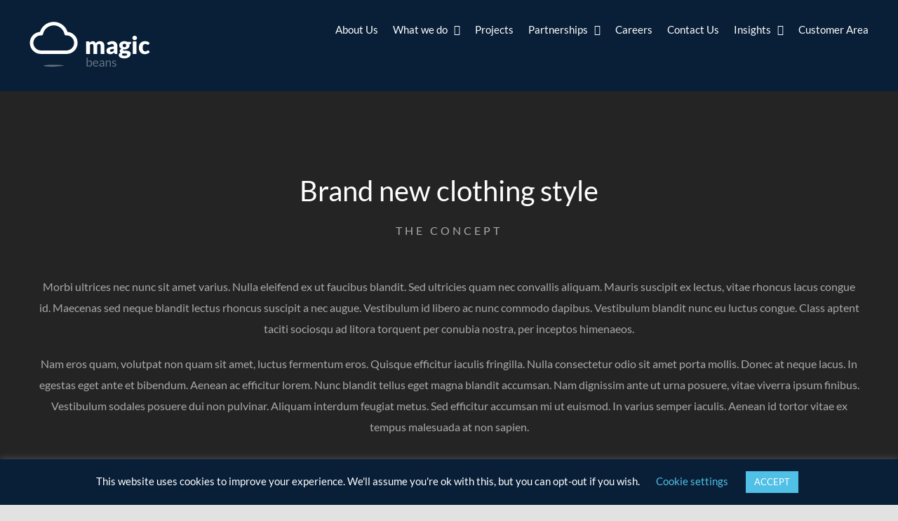

--- FILE ---
content_type: text/html; charset=UTF-8
request_url: https://www.magicbeans.ch/portfolio-items/etiam-dolor-nunc-laoreet-sit-amet/
body_size: 13412
content:
<!DOCTYPE html><html class="avada-html-layout-wide avada-html-header-position-top avada-is-100-percent-template" lang="en-US" prefix="og: http://ogp.me/ns# fb: http://ogp.me/ns/fb#"><head><meta http-equiv="X-UA-Compatible" content="IE=edge" /><meta http-equiv="Content-Type" content="text/html; charset=utf-8"/><meta name="viewport" content="width=device-width, initial-scale=1" /><meta name='robots' content='index, follow, max-image-preview:large, max-snippet:-1, max-video-preview:-1' /><link media="all" href="https://www.magicbeans.ch/wp-content/cache/autoptimize/css/autoptimize_55afd3802d7aaa833121685059f2cff4.css" rel="stylesheet"><title>Advisory Services - magic beans</title><link rel="canonical" href="https://magicbeans.es/portfolio-items/etiam-dolor-nunc-laoreet-sit-amet/" /><meta property="og:locale" content="en_US" /><meta property="og:type" content="article" /><meta property="og:title" content="Advisory Services - magic beans" /><meta property="og:url" content="https://magicbeans.es/portfolio-items/etiam-dolor-nunc-laoreet-sit-amet/" /><meta property="og:site_name" content="magic beans" /><meta property="article:modified_time" content="2019-07-24T12:06:39+00:00" /><meta property="og:image" content="https://magicbeans.es/wp-content/uploads/2014/12/advisory.jpg" /><meta property="og:image:width" content="1024" /><meta property="og:image:height" content="683" /><meta property="og:image:type" content="image/jpeg" /><meta name="twitter:card" content="summary_large_image" /><meta name="twitter:label1" content="Est. reading time" /><meta name="twitter:data1" content="13 minutes" /> <script type="application/ld+json" class="yoast-schema-graph">{"@context":"https://schema.org","@graph":[{"@type":"WebPage","@id":"https://magicbeans.es/portfolio-items/etiam-dolor-nunc-laoreet-sit-amet/","url":"https://magicbeans.es/portfolio-items/etiam-dolor-nunc-laoreet-sit-amet/","name":"Advisory Services - magic beans","isPartOf":{"@id":"https://magicbeans.pt/#website"},"primaryImageOfPage":{"@id":"https://magicbeans.es/portfolio-items/etiam-dolor-nunc-laoreet-sit-amet/#primaryimage"},"image":{"@id":"https://magicbeans.es/portfolio-items/etiam-dolor-nunc-laoreet-sit-amet/#primaryimage"},"thumbnailUrl":"https://magicbeans.pt/wp-content/uploads/2014/12/advisory.jpg","datePublished":"2014-12-27T08:30:09+00:00","dateModified":"2019-07-24T12:06:39+00:00","breadcrumb":{"@id":"https://magicbeans.es/portfolio-items/etiam-dolor-nunc-laoreet-sit-amet/#breadcrumb"},"inLanguage":"en-US","potentialAction":[{"@type":"ReadAction","target":["https://magicbeans.es/portfolio-items/etiam-dolor-nunc-laoreet-sit-amet/"]}]},{"@type":"ImageObject","inLanguage":"en-US","@id":"https://magicbeans.es/portfolio-items/etiam-dolor-nunc-laoreet-sit-amet/#primaryimage","url":"https://magicbeans.pt/wp-content/uploads/2014/12/advisory.jpg","contentUrl":"https://magicbeans.pt/wp-content/uploads/2014/12/advisory.jpg","width":1024,"height":683},{"@type":"BreadcrumbList","@id":"https://magicbeans.es/portfolio-items/etiam-dolor-nunc-laoreet-sit-amet/#breadcrumb","itemListElement":[{"@type":"ListItem","position":1,"name":"Home","item":"https://magicbeans.pt/"},{"@type":"ListItem","position":2,"name":"Portfolio","item":"https://www.magicbeans.pt/portfolio-items/"},{"@type":"ListItem","position":3,"name":"Advisory Services"}]},{"@type":"WebSite","@id":"https://magicbeans.pt/#website","url":"https://magicbeans.pt/","name":"magic beans","description":"Taking your business to the future across the cloud","potentialAction":[{"@type":"SearchAction","target":{"@type":"EntryPoint","urlTemplate":"https://magicbeans.pt/?s={search_term_string}"},"query-input":{"@type":"PropertyValueSpecification","valueRequired":true,"valueName":"search_term_string"}}],"inLanguage":"en-US"}]}</script> <link href='https://sp-ao.shortpixel.ai' rel='preconnect' /><link rel="alternate" type="application/rss+xml" title="magic beans &raquo; Feed" href="https://www.magicbeans.ch/feed/" /><link rel="alternate" type="application/rss+xml" title="magic beans &raquo; Comments Feed" href="https://www.magicbeans.ch/comments/feed/" /><link rel="icon" href="https://magicbeans.pt/wp-content/uploads/2019/11/favicon.png" type="image/png" /><link rel="icon" sizes="192x192" href="https://magicbeans.pt/wp-content/uploads/2019/11/favicon2.png" type="image/png"><meta name="msapplication-TileImage" content="https://magicbeans.pt/wp-content/uploads/2019/11/favicon3.png" type="image/png"><link rel="alternate" type="application/rss+xml" title="magic beans &raquo; Advisory Services Comments Feed" href="https://www.magicbeans.ch/portfolio-items/etiam-dolor-nunc-laoreet-sit-amet/feed/" /><link rel="alternate" title="oEmbed (JSON)" type="application/json+oembed" href="https://www.magicbeans.ch/wp-json/oembed/1.0/embed?url=https%3A%2F%2Fwww.magicbeans.ch%2Fportfolio-items%2Fetiam-dolor-nunc-laoreet-sit-amet%2F" /><link rel="alternate" title="oEmbed (XML)" type="text/xml+oembed" href="https://www.magicbeans.ch/wp-json/oembed/1.0/embed?url=https%3A%2F%2Fwww.magicbeans.ch%2Fportfolio-items%2Fetiam-dolor-nunc-laoreet-sit-amet%2F&#038;format=xml" /><meta name="description" content="Brand new clothing style
THE CONCEPT 
Morbi ultrices nec nunc sit amet varius. Nulla eleifend ex ut faucibus blandit. Sed ultricies quam nec convallis aliquam. Mauris suscipit ex lectus, vitae rhoncus lacus congue id. Maecenas sed neque blandit lectus rhoncus suscipit a nec augue. Vestibulum id"/><meta property="og:locale" content="en_US"/><meta property="og:type" content="article"/><meta property="og:site_name" content="magic beans"/><meta property="og:title" content="Advisory Services - magic beans"/><meta property="og:description" content="Brand new clothing style
THE CONCEPT 
Morbi ultrices nec nunc sit amet varius. Nulla eleifend ex ut faucibus blandit. Sed ultricies quam nec convallis aliquam. Mauris suscipit ex lectus, vitae rhoncus lacus congue id. Maecenas sed neque blandit lectus rhoncus suscipit a nec augue. Vestibulum id"/><meta property="og:url" content="https://www.magicbeans.ch/portfolio-items/etiam-dolor-nunc-laoreet-sit-amet/"/><meta property="article:modified_time" content="2019-07-24T12:06:39+00:00"/><meta property="og:image" content="https://magicbeans.pt/wp-content/uploads/2014/12/advisory.jpg"/><meta property="og:image:width" content="1024"/><meta property="og:image:height" content="683"/><meta property="og:image:type" content="image/jpeg"/>  <script src="https://www.googletagmanager.com/gtag/js?id=G-PC9XMHM9GQ"  data-cfasync="false" data-wpfc-render="false" type="text/javascript" async></script> <script data-cfasync="false" data-wpfc-render="false" type="text/javascript">var mi_version = '9.11.1';
				var mi_track_user = true;
				var mi_no_track_reason = '';
								var MonsterInsightsDefaultLocations = {"page_location":"https:\/\/www.magicbeans.ch\/portfolio-items\/etiam-dolor-nunc-laoreet-sit-amet\/"};
								if ( typeof MonsterInsightsPrivacyGuardFilter === 'function' ) {
					var MonsterInsightsLocations = (typeof MonsterInsightsExcludeQuery === 'object') ? MonsterInsightsPrivacyGuardFilter( MonsterInsightsExcludeQuery ) : MonsterInsightsPrivacyGuardFilter( MonsterInsightsDefaultLocations );
				} else {
					var MonsterInsightsLocations = (typeof MonsterInsightsExcludeQuery === 'object') ? MonsterInsightsExcludeQuery : MonsterInsightsDefaultLocations;
				}

								var disableStrs = [
										'ga-disable-G-PC9XMHM9GQ',
									];

				/* Function to detect opted out users */
				function __gtagTrackerIsOptedOut() {
					for (var index = 0; index < disableStrs.length; index++) {
						if (document.cookie.indexOf(disableStrs[index] + '=true') > -1) {
							return true;
						}
					}

					return false;
				}

				/* Disable tracking if the opt-out cookie exists. */
				if (__gtagTrackerIsOptedOut()) {
					for (var index = 0; index < disableStrs.length; index++) {
						window[disableStrs[index]] = true;
					}
				}

				/* Opt-out function */
				function __gtagTrackerOptout() {
					for (var index = 0; index < disableStrs.length; index++) {
						document.cookie = disableStrs[index] + '=true; expires=Thu, 31 Dec 2099 23:59:59 UTC; path=/';
						window[disableStrs[index]] = true;
					}
				}

				if ('undefined' === typeof gaOptout) {
					function gaOptout() {
						__gtagTrackerOptout();
					}
				}
								window.dataLayer = window.dataLayer || [];

				window.MonsterInsightsDualTracker = {
					helpers: {},
					trackers: {},
				};
				if (mi_track_user) {
					function __gtagDataLayer() {
						dataLayer.push(arguments);
					}

					function __gtagTracker(type, name, parameters) {
						if (!parameters) {
							parameters = {};
						}

						if (parameters.send_to) {
							__gtagDataLayer.apply(null, arguments);
							return;
						}

						if (type === 'event') {
														parameters.send_to = monsterinsights_frontend.v4_id;
							var hookName = name;
							if (typeof parameters['event_category'] !== 'undefined') {
								hookName = parameters['event_category'] + ':' + name;
							}

							if (typeof MonsterInsightsDualTracker.trackers[hookName] !== 'undefined') {
								MonsterInsightsDualTracker.trackers[hookName](parameters);
							} else {
								__gtagDataLayer('event', name, parameters);
							}
							
						} else {
							__gtagDataLayer.apply(null, arguments);
						}
					}

					__gtagTracker('js', new Date());
					__gtagTracker('set', {
						'developer_id.dZGIzZG': true,
											});
					if ( MonsterInsightsLocations.page_location ) {
						__gtagTracker('set', MonsterInsightsLocations);
					}
										__gtagTracker('config', 'G-PC9XMHM9GQ', {"forceSSL":"true","link_attribution":"true"} );
										window.gtag = __gtagTracker;										(function () {
						/* https://developers.google.com/analytics/devguides/collection/analyticsjs/ */
						/* ga and __gaTracker compatibility shim. */
						var noopfn = function () {
							return null;
						};
						var newtracker = function () {
							return new Tracker();
						};
						var Tracker = function () {
							return null;
						};
						var p = Tracker.prototype;
						p.get = noopfn;
						p.set = noopfn;
						p.send = function () {
							var args = Array.prototype.slice.call(arguments);
							args.unshift('send');
							__gaTracker.apply(null, args);
						};
						var __gaTracker = function () {
							var len = arguments.length;
							if (len === 0) {
								return;
							}
							var f = arguments[len - 1];
							if (typeof f !== 'object' || f === null || typeof f.hitCallback !== 'function') {
								if ('send' === arguments[0]) {
									var hitConverted, hitObject = false, action;
									if ('event' === arguments[1]) {
										if ('undefined' !== typeof arguments[3]) {
											hitObject = {
												'eventAction': arguments[3],
												'eventCategory': arguments[2],
												'eventLabel': arguments[4],
												'value': arguments[5] ? arguments[5] : 1,
											}
										}
									}
									if ('pageview' === arguments[1]) {
										if ('undefined' !== typeof arguments[2]) {
											hitObject = {
												'eventAction': 'page_view',
												'page_path': arguments[2],
											}
										}
									}
									if (typeof arguments[2] === 'object') {
										hitObject = arguments[2];
									}
									if (typeof arguments[5] === 'object') {
										Object.assign(hitObject, arguments[5]);
									}
									if ('undefined' !== typeof arguments[1].hitType) {
										hitObject = arguments[1];
										if ('pageview' === hitObject.hitType) {
											hitObject.eventAction = 'page_view';
										}
									}
									if (hitObject) {
										action = 'timing' === arguments[1].hitType ? 'timing_complete' : hitObject.eventAction;
										hitConverted = mapArgs(hitObject);
										__gtagTracker('event', action, hitConverted);
									}
								}
								return;
							}

							function mapArgs(args) {
								var arg, hit = {};
								var gaMap = {
									'eventCategory': 'event_category',
									'eventAction': 'event_action',
									'eventLabel': 'event_label',
									'eventValue': 'event_value',
									'nonInteraction': 'non_interaction',
									'timingCategory': 'event_category',
									'timingVar': 'name',
									'timingValue': 'value',
									'timingLabel': 'event_label',
									'page': 'page_path',
									'location': 'page_location',
									'title': 'page_title',
									'referrer' : 'page_referrer',
								};
								for (arg in args) {
																		if (!(!args.hasOwnProperty(arg) || !gaMap.hasOwnProperty(arg))) {
										hit[gaMap[arg]] = args[arg];
									} else {
										hit[arg] = args[arg];
									}
								}
								return hit;
							}

							try {
								f.hitCallback();
							} catch (ex) {
							}
						};
						__gaTracker.create = newtracker;
						__gaTracker.getByName = newtracker;
						__gaTracker.getAll = function () {
							return [];
						};
						__gaTracker.remove = noopfn;
						__gaTracker.loaded = true;
						window['__gaTracker'] = __gaTracker;
					})();
									} else {
										console.log("");
					(function () {
						function __gtagTracker() {
							return null;
						}

						window['__gtagTracker'] = __gtagTracker;
						window['gtag'] = __gtagTracker;
					})();
									}</script> <link rel='stylesheet' id='fusion-dynamic-css-css' href='https://magicbeans.pt/wp-content/uploads/fusion-styles/55f5b057ce79c8a7b1665021f4c6cbe1.min.css?ver=3.14.2' type='text/css' media='all' /> <script data-cfasync="false" data-wpfc-render="false" type="text/javascript" id='monsterinsights-frontend-script-js-extra'>var monsterinsights_frontend = {"js_events_tracking":"true","download_extensions":"doc,pdf,ppt,zip,xls,docx,pptx,xlsx","inbound_paths":"[{\"path\":\"\\\/go\\\/\",\"label\":\"affiliate\"},{\"path\":\"\\\/recommend\\\/\",\"label\":\"affiliate\"}]","home_url":"https:\/\/www.magicbeans.ch","hash_tracking":"false","v4_id":"G-PC9XMHM9GQ"};</script> <script type="text/javascript" src="https://magicbeans.pt/wp-includes/js/jquery/jquery.min.js?ver=3.7.1" id="jquery-core-js"></script> <script type="text/javascript" id="cookie-law-info-js-extra">var Cli_Data = {"nn_cookie_ids":[],"cookielist":[],"non_necessary_cookies":[],"ccpaEnabled":"","ccpaRegionBased":"","ccpaBarEnabled":"","strictlyEnabled":["necessary","obligatoire"],"ccpaType":"gdpr","js_blocking":"","custom_integration":"","triggerDomRefresh":"","secure_cookies":""};
var cli_cookiebar_settings = {"animate_speed_hide":"500","animate_speed_show":"500","background":"#081f37","border":"#b1a6a6c2","border_on":"","button_1_button_colour":"#50c0e6","button_1_button_hover":"#409ab8","button_1_link_colour":"#fff","button_1_as_button":"1","button_1_new_win":"","button_2_button_colour":"#333","button_2_button_hover":"#292929","button_2_link_colour":"#444","button_2_as_button":"","button_2_hidebar":"","button_3_button_colour":"#081f37","button_3_button_hover":"#06192c","button_3_link_colour":"#fff","button_3_as_button":"1","button_3_new_win":"","button_4_button_colour":"#000","button_4_button_hover":"#000000","button_4_link_colour":"#50c0e6","button_4_as_button":"","button_7_button_colour":"#61a229","button_7_button_hover":"#4e8221","button_7_link_colour":"#fff","button_7_as_button":"1","button_7_new_win":"","font_family":"inherit","header_fix":"","notify_animate_hide":"1","notify_animate_show":"","notify_div_id":"#cookie-law-info-bar","notify_position_horizontal":"right","notify_position_vertical":"bottom","scroll_close":"","scroll_close_reload":"1","accept_close_reload":"","reject_close_reload":"","showagain_tab":"","showagain_background":"#fff","showagain_border":"#000","showagain_div_id":"#cookie-law-info-again","showagain_x_position":"100px","text":"#ffffff","show_once_yn":"","show_once":"10000","logging_on":"","as_popup":"","popup_overlay":"1","bar_heading_text":"","cookie_bar_as":"banner","popup_showagain_position":"bottom-right","widget_position":"left"};
var log_object = {"ajax_url":"https://www.magicbeans.ch/wp-admin/admin-ajax.php"};
//# sourceURL=cookie-law-info-js-extra</script> <script type="text/javascript" id="site24x7_rum_js-js-extra">var phpParams = {"rumMOKey":"0e918ee259bb9d6206bc26e5e1f3de09","dataCentreExt":"eu","sessionReplayEnabled":"","maskInputText":"","maskAllText":""};
//# sourceURL=site24x7_rum_js-js-extra</script> <link rel="https://api.w.org/" href="https://www.magicbeans.ch/wp-json/" /><link rel="alternate" title="JSON" type="application/json" href="https://www.magicbeans.ch/wp-json/wp/v2/avada_portfolio/215" /><link rel="EditURI" type="application/rsd+xml" title="RSD" href="https://www.magicbeans.ch/xmlrpc.php?rsd" /><meta name="generator" content="WordPress 6.9" /><link rel='shortlink' href='https://www.magicbeans.ch/?p=215' /> <script type="text/javascript">var doc = document.documentElement;
			doc.setAttribute( 'data-useragent', navigator.userAgent );</script> </head><body class="wp-singular avada_portfolio-template-default single single-avada_portfolio postid-215 single-format-standard wp-theme-Avada fl-builder-2-9-4-1 fl-no-js fusion-image-hovers fusion-pagination-sizing fusion-button_type-flat fusion-button_span-no fusion-button_gradient-linear avada-image-rollover-circle-yes avada-image-rollover-yes avada-image-rollover-direction-center_vertical fusion-body ltr no-tablet-sticky-header no-mobile-sticky-header no-mobile-slidingbar no-mobile-totop avada-has-rev-slider-styles fusion-disable-outline fusion-sub-menu-slide mobile-logo-pos-left layout-wide-mode avada-has-boxed-modal-shadow-none layout-scroll-offset-full avada-has-zero-margin-offset-top fusion-top-header menu-text-align-left mobile-menu-design-modern fusion-show-pagination-text fusion-header-layout-v1 avada-responsive avada-footer-fx-bg-parallax avada-menu-highlight-style-textcolor fusion-search-form-classic fusion-main-menu-search-dropdown fusion-avatar-square avada-sticky-shrinkage avada-dropdown-styles avada-blog-layout-grid avada-blog-archive-layout-grid avada-header-shadow-no avada-menu-icon-position-left avada-has-megamenu-shadow avada-has-mainmenu-dropdown-divider avada-has-header-100-width avada-has-pagetitle-100-width avada-has-pagetitle-bg-full avada-has-pagetitle-bg-parallax avada-has-breadcrumb-mobile-hidden avada-has-titlebar-hide avada-has-pagination-padding avada-flyout-menu-direction-fade avada-ec-views-v1" data-awb-post-id="215"> <a class="skip-link screen-reader-text" href="#content">Skip to content</a><div id="boxed-wrapper"><div id="wrapper" class="fusion-wrapper"><div id="home" style="position:relative;top:-1px;"></div><header class="fusion-header-wrapper"><div class="fusion-header-v1 fusion-logo-alignment fusion-logo-left fusion-sticky-menu- fusion-sticky-logo-1 fusion-mobile-logo-  fusion-mobile-menu-design-modern"><div class="fusion-header-sticky-height"></div><div class="fusion-header"><div class="fusion-row"><div class="fusion-logo" data-margin-top="31px" data-margin-bottom="31px" data-margin-left="0px" data-margin-right="0px"> <a class="fusion-logo-link"  href="https://www.magicbeans.ch/" > <img decoding="async" src="https://magicbeans.pt/wp-content/uploads/2019/06/logoMagicNeg-1.png" srcset="https://magicbeans.pt/wp-content/uploads/2019/06/logoMagicNeg-1.png 1x" width="" height="" alt="magic beans Logo" data-retina_logo_url="" class="fusion-standard-logo" /> <img decoding="async" src="https://magicbeans.pt/wp-content/uploads/2019/06/logoFixed.png" srcset="https://magicbeans.pt/wp-content/uploads/2019/06/logoFixed.png 1x" width="" height="" alt="magic beans Logo" data-retina_logo_url="" class="fusion-sticky-logo" /> </a></div><nav class="fusion-main-menu" aria-label="Main Menu"><ul id="menu-magic-beans-menu" class="fusion-menu"><li  id="menu-item-15439"  class="menu-item menu-item-type-post_type menu-item-object-page menu-item-15439"  data-item-id="15439"><a  href="https://www.magicbeans.ch/about-us/" class="fusion-textcolor-highlight"><span class="menu-text">About Us</span></a></li><li  id="menu-item-15440"  class="menu-item menu-item-type-custom menu-item-object-custom menu-item-has-children menu-item-15440 fusion-dropdown-menu"  data-item-id="15440"><a  href="#" class="fusion-textcolor-highlight"><span class="menu-text">What we do</span> <span class="fusion-caret"><i class="fusion-dropdown-indicator" aria-hidden="true"></i></span></a><ul class="sub-menu"><li  id="menu-item-16084"  class="menu-item menu-item-type-post_type menu-item-object-page menu-item-has-children menu-item-16084 fusion-dropdown-submenu" ><a  href="https://www.magicbeans.ch/go-cloud/" class="fusion-textcolor-highlight"><span>Migration</span> <span class="fusion-caret"><i class="fusion-dropdown-indicator" aria-hidden="true"></i></span></a><ul class="sub-menu"><li  id="menu-item-17532"  class="menu-item menu-item-type-post_type menu-item-object-page menu-item-17532" ><a  href="https://www.magicbeans.ch/artificial-intelligence-llm/" class="fusion-textcolor-highlight"><span>GEN AI / LLM</span></a></li></ul></li><li  id="menu-item-16083"  class="menu-item menu-item-type-post_type menu-item-object-page menu-item-16083 fusion-dropdown-submenu" ><a  href="https://www.magicbeans.ch/apps-modernization/" class="fusion-textcolor-highlight"><span>Applications Modernization</span></a></li><li  id="menu-item-16734"  class="menu-item menu-item-type-post_type menu-item-object-page menu-item-16734 fusion-dropdown-submenu" ><a  href="https://www.magicbeans.ch/managed-services/" class="fusion-textcolor-highlight"><span>Managed Services</span></a></li><li  id="menu-item-16773"  class="menu-item menu-item-type-post_type menu-item-object-page menu-item-16773 fusion-dropdown-submenu" ><a  href="https://www.magicbeans.ch/multicloud-finops/" class="fusion-textcolor-highlight"><span>FinOps</span></a></li><li  id="menu-item-17546"  class="menu-item menu-item-type-custom menu-item-object-custom menu-item-17546 fusion-dropdown-submenu" ><a  href="https://www.magicwave.cloud/" class="fusion-textcolor-highlight"><span>Salesforce</span></a></li></ul></li><li  id="menu-item-15459"  class="menu-item menu-item-type-post_type menu-item-object-page menu-item-15459"  data-item-id="15459"><a  href="https://www.magicbeans.ch/projects/" class="fusion-textcolor-highlight"><span class="menu-text">Projects</span></a></li><li  id="menu-item-15714"  class="menu-item menu-item-type-custom menu-item-object-custom menu-item-has-children menu-item-15714 fusion-dropdown-menu"  data-item-id="15714"><a  href="#" class="fusion-textcolor-highlight"><span class="menu-text">Partnerships</span> <span class="fusion-caret"><i class="fusion-dropdown-indicator" aria-hidden="true"></i></span></a><ul class="sub-menu"><li  id="menu-item-15715"  class="menu-item menu-item-type-post_type menu-item-object-page menu-item-has-children menu-item-15715 fusion-dropdown-submenu" ><a  href="https://www.magicbeans.ch/aws/" class="fusion-textcolor-highlight"><span>AWS</span> <span class="fusion-caret"><i class="fusion-dropdown-indicator" aria-hidden="true"></i></span></a><ul class="sub-menu"><li  id="menu-item-15443"  class="menu-item menu-item-type-post_type menu-item-object-page menu-item-15443" ><a  href="https://www.magicbeans.ch/amazon-connect-2/" class="fusion-textcolor-highlight"><span>Amazon Connect</span></a></li><li  id="menu-item-15455"  class="menu-item menu-item-type-post_type menu-item-object-page menu-item-15455" ><a  href="https://www.magicbeans.ch/aws-immersion-day/" class="fusion-textcolor-highlight"><span>AWS Immersion Day</span></a></li><li  id="menu-item-15445"  class="menu-item menu-item-type-post_type menu-item-object-page menu-item-15445" ><a  href="https://www.magicbeans.ch/cloud-adoption/" class="fusion-textcolor-highlight"><span>Cloud Adoption</span></a></li><li  id="menu-item-15446"  class="menu-item menu-item-type-post_type menu-item-object-page menu-item-15446" ><a  href="https://www.magicbeans.ch/finops/" class="fusion-textcolor-highlight"><span>AWS FinOps</span></a></li><li  id="menu-item-15447"  class="menu-item menu-item-type-post_type menu-item-object-page menu-item-15447" ><a  href="https://www.magicbeans.ch/aws-managed-databases/" class="fusion-textcolor-highlight"><span>AWS Managed Databases</span></a></li><li  id="menu-item-16784"  class="menu-item menu-item-type-post_type menu-item-object-page menu-item-16784" ><a  href="https://www.magicbeans.ch/aws-managed-services/" class="fusion-textcolor-highlight"><span>AWS Managed Services</span></a></li><li  id="menu-item-15448"  class="menu-item menu-item-type-post_type menu-item-object-page menu-item-15448" ><a  href="https://www.magicbeans.ch/aws-migrations-map/" class="fusion-textcolor-highlight"><span>AWS Migrations (MAP)</span></a></li><li  id="menu-item-17706"  class="menu-item menu-item-type-post_type menu-item-object-page menu-item-17706" ><a  href="https://www.magicbeans.ch/mssp/" class="fusion-textcolor-highlight"><span>MSSP</span></a></li><li  id="menu-item-15458"  class="menu-item menu-item-type-post_type menu-item-object-page menu-item-15458" ><a  href="https://www.magicbeans.ch/public-sector-solutions/" class="fusion-textcolor-highlight"><span>Public Sector Solutions</span></a></li><li  id="menu-item-15449"  class="menu-item menu-item-type-post_type menu-item-object-page menu-item-15449" ><a  href="https://www.magicbeans.ch/security-assessment/" class="fusion-textcolor-highlight"><span>Security Assessment</span></a></li><li  id="menu-item-15456"  class="menu-item menu-item-type-post_type menu-item-object-page menu-item-15456" ><a  href="https://www.magicbeans.ch/training-academy/" class="fusion-textcolor-highlight"><span>AWS Training Academy</span></a></li><li  id="menu-item-17545"  class="menu-item menu-item-type-post_type menu-item-object-page menu-item-17545" ><a  href="https://www.magicbeans.ch/saas-aws-solutions/" class="fusion-textcolor-highlight"><span>SaaS – AWS</span></a></li><li  id="menu-item-15450"  class="menu-item menu-item-type-post_type menu-item-object-page menu-item-15450" ><a  href="https://www.magicbeans.ch/serverless-applications/" class="fusion-textcolor-highlight"><span>Serverless Applications</span></a></li><li  id="menu-item-15451"  class="menu-item menu-item-type-post_type menu-item-object-page menu-item-15451" ><a  href="https://www.magicbeans.ch/storage-solutions/" class="fusion-textcolor-highlight"><span>Storage Solutions</span></a></li><li  id="menu-item-15452"  class="menu-item menu-item-type-post_type menu-item-object-page menu-item-15452" ><a  href="https://www.magicbeans.ch/well-architected-framework-review/" class="fusion-textcolor-highlight"><span>Well-Architected Review</span></a></li><li  id="menu-item-15453"  class="menu-item menu-item-type-post_type menu-item-object-page menu-item-15453" ><a  href="https://www.magicbeans.ch/windows-on-aws/" class="fusion-textcolor-highlight"><span>Windows on AWS</span></a></li></ul></li><li  id="menu-item-15723"  class="menu-item menu-item-type-post_type menu-item-object-page menu-item-has-children menu-item-15723 fusion-dropdown-submenu" ><a  href="https://www.magicbeans.ch/partnerships/googlecloud/" class="fusion-textcolor-highlight"><span>Google Cloud Platform</span> <span class="fusion-caret"><i class="fusion-dropdown-indicator" aria-hidden="true"></i></span></a><ul class="sub-menu"><li  id="menu-item-16089"  class="menu-item menu-item-type-post_type menu-item-object-page menu-item-16089" ><a  href="https://www.magicbeans.ch/gcp-finops/" class="fusion-textcolor-highlight"><span>GCP FinOps</span></a></li><li  id="menu-item-15721"  class="menu-item menu-item-type-post_type menu-item-object-page menu-item-15721" ><a  href="https://www.magicbeans.ch/gcp-managed-services/" class="fusion-textcolor-highlight"><span>GCP Managed Services</span></a></li><li  id="menu-item-16088"  class="menu-item menu-item-type-post_type menu-item-object-page menu-item-16088" ><a  href="https://www.magicbeans.ch/gcp-modern-apps/" class="fusion-textcolor-highlight"><span>GCP Modern Apps</span></a></li><li  id="menu-item-16087"  class="menu-item menu-item-type-post_type menu-item-object-page menu-item-16087" ><a  href="https://www.magicbeans.ch/gcp-serverless-applications/" class="fusion-textcolor-highlight"><span>GCP Serverless Applications</span></a></li><li  id="menu-item-15722"  class="menu-item menu-item-type-post_type menu-item-object-page menu-item-15722" ><a  href="https://www.magicbeans.ch/gcp-storage-solutions/" class="fusion-textcolor-highlight"><span>GCP Storage Solutions</span></a></li></ul></li><li  id="menu-item-15724"  class="menu-item menu-item-type-post_type menu-item-object-page menu-item-has-children menu-item-15724 fusion-dropdown-submenu" ><a  href="https://www.magicbeans.ch/azure/" class="fusion-textcolor-highlight"><span>Microsoft Azure</span> <span class="fusion-caret"><i class="fusion-dropdown-indicator" aria-hidden="true"></i></span></a><ul class="sub-menu"><li  id="menu-item-15716"  class="menu-item menu-item-type-post_type menu-item-object-page menu-item-15716" ><a  href="https://www.magicbeans.ch/azure-backup/" class="fusion-textcolor-highlight"><span>Azure Backup Solutions</span></a></li><li  id="menu-item-16160"  class="menu-item menu-item-type-post_type menu-item-object-page menu-item-16160" ><a  href="https://www.magicbeans.ch/azure-finops/" class="fusion-textcolor-highlight"><span>Azure FinOps</span></a></li><li  id="menu-item-16153"  class="menu-item menu-item-type-post_type menu-item-object-page menu-item-16153" ><a  href="https://www.magicbeans.ch/azure-managed-database/" class="fusion-textcolor-highlight"><span>Azure Managed Database</span></a></li><li  id="menu-item-15717"  class="menu-item menu-item-type-post_type menu-item-object-page menu-item-15717" ><a  href="https://www.magicbeans.ch/azure-managed-services/" class="fusion-textcolor-highlight"><span>Azure Managed Services</span></a></li><li  id="menu-item-15718"  class="menu-item menu-item-type-post_type menu-item-object-page menu-item-15718" ><a  href="https://www.magicbeans.ch/azure-migration-service/" class="fusion-textcolor-highlight"><span>Azure Migration Service</span></a></li><li  id="menu-item-16154"  class="menu-item menu-item-type-post_type menu-item-object-page menu-item-16154" ><a  href="https://www.magicbeans.ch/azure-modern-apps/" class="fusion-textcolor-highlight"><span>Azure Modern Apps</span></a></li><li  id="menu-item-15719"  class="menu-item menu-item-type-post_type menu-item-object-page menu-item-15719" ><a  href="https://www.magicbeans.ch/azure-security-assessment/" class="fusion-textcolor-highlight"><span>Azure Security Assessment</span></a></li><li  id="menu-item-15720"  class="menu-item menu-item-type-post_type menu-item-object-page menu-item-15720" ><a  href="https://www.magicbeans.ch/azure-site-recovery/" class="fusion-textcolor-highlight"><span>Azure Site Recovery</span></a></li><li  id="menu-item-15713"  class="menu-item menu-item-type-post_type menu-item-object-page menu-item-15713" ><a  href="https://www.magicbeans.ch/azure-training-academy/" class="fusion-textcolor-highlight"><span>Azure Training Academy</span></a></li><li  id="menu-item-16181"  class="menu-item menu-item-type-post_type menu-item-object-page menu-item-16181" ><a  href="https://www.magicbeans.ch/azure-well-architected-framework-review/" class="fusion-textcolor-highlight"><span>Azure Well-Architected Framework Review</span></a></li></ul></li><li  id="menu-item-15725"  class="menu-item menu-item-type-post_type menu-item-object-page menu-item-15725 fusion-dropdown-submenu" ><a  href="https://www.magicbeans.ch/redhat/" class="fusion-textcolor-highlight"><span>Red Hat</span></a></li><li  id="menu-item-15726"  class="menu-item menu-item-type-post_type menu-item-object-page menu-item-15726 fusion-dropdown-submenu" ><a  href="https://www.magicbeans.ch/veeam/" class="fusion-textcolor-highlight"><span>Veeam</span></a></li><li  id="menu-item-15727"  class="menu-item menu-item-type-post_type menu-item-object-page menu-item-15727 fusion-dropdown-submenu" ><a  href="https://www.magicbeans.ch/zendesk/" class="fusion-textcolor-highlight"><span>Zendesk</span></a></li></ul></li><li  id="menu-item-15461"  class="menu-item menu-item-type-post_type menu-item-object-page menu-item-15461"  data-item-id="15461"><a  href="https://www.magicbeans.ch/careers/" class="fusion-textcolor-highlight"><span class="menu-text">Careers</span></a></li><li  id="menu-item-15462"  class="menu-item menu-item-type-post_type menu-item-object-page menu-item-15462"  data-item-id="15462"><a  href="https://www.magicbeans.ch/contact-us/" class="fusion-textcolor-highlight"><span class="menu-text">Contact Us</span></a></li><li  id="menu-item-15463"  class="menu-item menu-item-type-custom menu-item-object-custom menu-item-has-children menu-item-15463 fusion-dropdown-menu"  data-item-id="15463"><a  href="#" class="fusion-textcolor-highlight"><span class="menu-text">Insights</span> <span class="fusion-caret"><i class="fusion-dropdown-indicator" aria-hidden="true"></i></span></a><ul class="sub-menu"><li  id="menu-item-17641"  class="menu-item menu-item-type-post_type menu-item-object-page menu-item-17641 fusion-dropdown-submenu" ><a  href="https://www.magicbeans.ch/cloud-learning-hub/" class="fusion-textcolor-highlight"><span>Learning Hub</span></a></li><li  id="menu-item-15464"  class="menu-item menu-item-type-taxonomy menu-item-object-category menu-item-15464 fusion-dropdown-submenu" ><a  href="https://www.magicbeans.ch/category/blog-posts/" class="fusion-textcolor-highlight"><span>Blog Posts</span></a></li><li  id="menu-item-15465"  class="menu-item menu-item-type-post_type menu-item-object-page menu-item-15465 fusion-dropdown-submenu" ><a  href="https://www.magicbeans.ch/news/" class="fusion-textcolor-highlight"><span>News</span></a></li></ul></li><li  id="menu-item-15466"  class="menu-item menu-item-type-custom menu-item-object-custom menu-item-15466"  data-item-id="15466"><a  href="https://www.customerarea.magicbeans.pt" class="fusion-textcolor-highlight"><span class="menu-text">Customer Area</span></a></li></ul></nav><div class="fusion-mobile-menu-icons"> <a href="#" class="fusion-icon awb-icon-bars" aria-label="Toggle mobile menu" aria-expanded="false"></a></div><nav class="fusion-mobile-nav-holder fusion-mobile-menu-text-align-center" aria-label="Main Menu Mobile"></nav></div></div></div><div class="fusion-clearfix"></div></header><div id="sliders-container" class="fusion-slider-visibility"></div><main id="main" class="clearfix width-100"><div class="fusion-row" style="max-width:100%;"><section id="content" class=" portfolio-full" style="width: 100%;"><article id="post-215" class="post-215 avada_portfolio type-avada_portfolio status-publish format-standard has-post-thumbnail hentry portfolio_category-feature portfolio_category-spring portfolio_skills-artistic portfolio_skills-costume-design portfolio_skills-manufacturing portfolio_skills-textile-design"><div class="project-content"> <span class="entry-title rich-snippet-hidden">Advisory Services</span><span class="vcard rich-snippet-hidden"><span class="fn"><a href="https://www.magicbeans.ch/author/jbernardoramos/" title="Posts by jbernardoramos" rel="author">jbernardoramos</a></span></span><span class="updated rich-snippet-hidden">2019-07-24T12:06:39+00:00</span><div class="project-description post-content" style=" width:100%;"><div class="fusion-fullwidth fullwidth-box fusion-builder-row-1 fusion-flex-container nonhundred-percent-fullwidth non-hundred-percent-height-scrolling" style="--awb-background-position:left top;--awb-border-radius-top-left:0px;--awb-border-radius-top-right:0px;--awb-border-radius-bottom-right:0px;--awb-border-radius-bottom-left:0px;--awb-padding-top:120px;--awb-padding-bottom:120px;--awb-border-sizes-top:0px;--awb-border-sizes-bottom:0px;--awb-flex-wrap:wrap;" ><div class="fusion-builder-row fusion-row fusion-flex-align-items-flex-start fusion-flex-content-wrap" style="max-width:calc( 1170px + 0px );margin-left: calc(-0px / 2 );margin-right: calc(-0px / 2 );"><div class="fusion-layout-column fusion_builder_column fusion-builder-column-0 fusion_builder_column_1_1 1_1 fusion-flex-column fusion-flex-align-self-flex-start fusion-column-no-min-height" style="--awb-bg-size:cover;--awb-width-large:100%;--awb-margin-top-large:0px;--awb-spacing-right-large:0px;--awb-margin-bottom-large:0px;--awb-spacing-left-large:0px;--awb-width-medium:100%;--awb-spacing-right-medium:0px;--awb-spacing-left-medium:0px;--awb-width-small:100%;--awb-spacing-right-small:0px;--awb-spacing-left-small:0px;"><div class="fusion-column-wrapper fusion-flex-justify-content-flex-start fusion-content-layout-column"><div class="fusion-text fusion-text-1"><h2 style="text-align: center;">Brand new clothing style</h2><p style="text-align: center; letter-spacing: 4px;">THE CONCEPT</p></div><div class="fusion-separator fusion-full-width-sep" style="align-self: center;margin-left: auto;margin-right: auto;margin-top:30px;width:100%;"></div></div></div><div class="fusion-layout-column fusion_builder_column fusion-builder-column-1 fusion_builder_column_1_1 1_1 fusion-flex-column fusion-flex-align-self-flex-start fusion-column-no-min-height" style="--awb-bg-size:cover;--awb-width-large:100%;--awb-margin-top-large:0px;--awb-spacing-right-large:0px;--awb-margin-bottom-large:0px;--awb-spacing-left-large:0px;--awb-width-medium:100%;--awb-spacing-right-medium:0px;--awb-spacing-left-medium:0px;--awb-width-small:100%;--awb-spacing-right-small:0px;--awb-spacing-left-small:0px;"><div class="fusion-column-wrapper fusion-flex-justify-content-flex-start fusion-content-layout-column"><div class="fusion-text fusion-text-2"><p style="text-align: center;">Morbi ultrices nec nunc sit amet varius. Nulla eleifend ex ut faucibus blandit. Sed ultricies quam nec convallis aliquam. Mauris suscipit ex lectus, vitae rhoncus lacus congue id. Maecenas sed neque blandit lectus rhoncus suscipit a nec augue. Vestibulum id libero ac nunc commodo dapibus. Vestibulum blandit nunc eu luctus congue. Class aptent taciti sociosqu ad litora torquent per conubia nostra, per inceptos himenaeos.</p><p style="text-align: center;">Nam eros quam, volutpat non quam sit amet, luctus fermentum eros. Quisque efficitur iaculis fringilla. Nulla consectetur odio sit amet porta mollis. Donec at neque lacus. In egestas eget ante et bibendum. Aenean ac efficitur lorem. Nunc blandit tellus eget magna blandit accumsan. Nam dignissim ante ut urna posuere, vitae viverra ipsum finibus. Vestibulum sodales posuere dui non pulvinar. Aliquam interdum feugiat metus. Sed efficitur accumsan mi ut euismod. In varius semper iaculis. Aenean id tortor vitae ex tempus malesuada at non sapien.</p></div></div></div></div></div><div class="fusion-bg-parallax" data-bg-align="center top" data-direction="up" data-mute="false" data-opacity="100" data-velocity="-0.3" data-mobile-enabled="false" data-break_parents="0" data-bg-image="https://magicbeans.pt/wp-content/uploads/2014/12/feat_right_content_11.jpg" data-bg-repeat="false" ></div><div class="fusion-fullwidth fullwidth-box fusion-builder-row-2 fusion-flex-container fusion-parallax-up nonhundred-percent-fullwidth non-hundred-percent-height-scrolling lazyload" style="--awb-background-position:center top;--awb-border-radius-top-left:0px;--awb-border-radius-top-right:0px;--awb-border-radius-bottom-right:0px;--awb-border-radius-bottom-left:0px;--awb-padding-top:250px;--awb-padding-bottom:250px;--awb-background-size:cover;--awb-border-sizes-top:0px;--awb-border-sizes-bottom:0px;--awb-flex-wrap:wrap;" data-bg="https://magicbeans.pt/wp-content/uploads/2014/12/feat_right_content_11.jpg" ><div class="fusion-builder-row fusion-row fusion-flex-align-items-flex-start fusion-flex-content-wrap" style="max-width:1216.8px;margin-left: calc(-4% / 2 );margin-right: calc(-4% / 2 );"><div class="fusion-layout-column fusion_builder_column fusion-builder-column-2 fusion_builder_column_1_2 1_2 fusion-flex-column" style="--awb-bg-size:cover;--awb-width-large:50%;--awb-margin-top-large:0px;--awb-spacing-right-large:3.84%;--awb-margin-bottom-large:20px;--awb-spacing-left-large:3.84%;--awb-width-medium:50%;--awb-spacing-right-medium:3.84%;--awb-spacing-left-medium:3.84%;--awb-width-small:100%;--awb-spacing-right-small:1.92%;--awb-spacing-left-small:1.92%;"><div class="fusion-column-wrapper fusion-flex-justify-content-flex-start fusion-content-layout-column"></div></div><div class="fusion-layout-column fusion_builder_column fusion-builder-column-3 fusion_builder_column_1_2 1_2 fusion-flex-column" style="--awb-padding-top:10%;--awb-padding-right:10%;--awb-padding-bottom:10%;--awb-padding-left:10%;--awb-bg-color:#ffffff;--awb-bg-color-hover:#ffffff;--awb-bg-size:cover;--awb-border-color:#ffffff;--awb-border-top:10px;--awb-border-right:10px;--awb-border-bottom:10px;--awb-border-left:10px;--awb-border-style:solid;--awb-width-large:50%;--awb-margin-top-large:0px;--awb-spacing-right-large:3.84%;--awb-margin-bottom-large:20px;--awb-spacing-left-large:3.84%;--awb-width-medium:50%;--awb-spacing-right-medium:3.84%;--awb-spacing-left-medium:3.84%;--awb-width-small:100%;--awb-spacing-right-small:1.92%;--awb-spacing-left-small:1.92%;"><div class="fusion-column-wrapper fusion-flex-justify-content-flex-start fusion-content-layout-column"><div class="fusion-text fusion-text-3"><h2 style="text-align: center;"><span style="color: #121213;">New Trends Available</span></h2><p style="text-align: center; letter-spacing: 4px;"><span style="color: #121213;">ALWAYS FRESH AND NEW</span></p><p style="text-align: center;"><span style="color: #121213;">Ut pharetra lectus quis mi facilisis, id egestas magna dapibus. Maecenas ex urna, interdum non eros eu, luctus vestibulum justo. In gravida dolor neque. Nullam vel elit eu sapien volutpat finibus in nec nisi. Proin quis magna ut urna consequat malesuada vitaes.</span></p></div></div></div></div></div><div class="fusion-bg-parallax" data-bg-align="center top" data-direction="up" data-mute="false" data-opacity="100" data-velocity="-0.3" data-mobile-enabled="false" data-break_parents="0" data-bg-image="https://magicbeans.pt/wp-content/uploads/2014/12/feat_left_content_11.jpg" data-bg-repeat="false" ></div><div class="fusion-fullwidth fullwidth-box fusion-builder-row-3 fusion-flex-container fusion-parallax-up nonhundred-percent-fullwidth non-hundred-percent-height-scrolling lazyload" style="--awb-background-position:center top;--awb-border-radius-top-left:0px;--awb-border-radius-top-right:0px;--awb-border-radius-bottom-right:0px;--awb-border-radius-bottom-left:0px;--awb-padding-top:250px;--awb-padding-bottom:250px;--awb-background-size:cover;--awb-border-sizes-top:0px;--awb-border-sizes-bottom:0px;--awb-flex-wrap:wrap;" data-bg="https://magicbeans.pt/wp-content/uploads/2014/12/feat_left_content_11.jpg" ><div class="fusion-builder-row fusion-row fusion-flex-align-items-flex-start fusion-flex-content-wrap" style="max-width:1216.8px;margin-left: calc(-4% / 2 );margin-right: calc(-4% / 2 );"><div class="fusion-layout-column fusion_builder_column fusion-builder-column-4 fusion_builder_column_1_2 1_2 fusion-flex-column" style="--awb-padding-top:10%;--awb-padding-right:10%;--awb-padding-bottom:10%;--awb-padding-left:10%;--awb-bg-color:#ffffff;--awb-bg-color-hover:#ffffff;--awb-bg-size:cover;--awb-border-color:#ffffff;--awb-border-top:10px;--awb-border-right:10px;--awb-border-bottom:10px;--awb-border-left:10px;--awb-border-style:solid;--awb-width-large:50%;--awb-margin-top-large:0px;--awb-spacing-right-large:3.84%;--awb-margin-bottom-large:0px;--awb-spacing-left-large:3.84%;--awb-width-medium:50%;--awb-spacing-right-medium:3.84%;--awb-spacing-left-medium:3.84%;--awb-width-small:100%;--awb-spacing-right-small:1.92%;--awb-spacing-left-small:1.92%;"><div class="fusion-column-wrapper fusion-flex-justify-content-flex-start fusion-content-layout-column"><div class="fusion-text fusion-text-4"><h2 style="text-align: center;"><span style="color: #121213;">Comfortable Design</span></h2><p style="text-align: center; letter-spacing: 4px;"><span style="color: #121213;">CREATED WITH COMFORT IN MIND</span></p><p style="text-align: center;"><span style="color: #121213;">Ut pharetra lectus quis mi facilisis, id egestas magna dapibus. Maecenas ex urna, interdum non eros eu, luctus vestibulum justo. In gravida dolor neque. Nullam vel elit eu sapien volutpat finibus in nec nisi. Proin quis magna ut urna consequat malesuada vitaes.</span></p></div></div></div><div class="fusion-layout-column fusion_builder_column fusion-builder-column-5 fusion_builder_column_1_2 1_2 fusion-flex-column" style="--awb-bg-size:cover;--awb-width-large:50%;--awb-margin-top-large:0px;--awb-spacing-right-large:3.84%;--awb-margin-bottom-large:0px;--awb-spacing-left-large:3.84%;--awb-width-medium:50%;--awb-spacing-right-medium:3.84%;--awb-spacing-left-medium:3.84%;--awb-width-small:100%;--awb-spacing-right-small:1.92%;--awb-spacing-left-small:1.92%;"><div class="fusion-column-wrapper fusion-flex-justify-content-flex-start fusion-content-layout-column"></div></div></div></div><div class="fusion-fullwidth fullwidth-box fusion-builder-row-4 fusion-flex-container nonhundred-percent-fullwidth non-hundred-percent-height-scrolling" style="--awb-background-position:left top;--awb-border-radius-top-left:0px;--awb-border-radius-top-right:0px;--awb-border-radius-bottom-right:0px;--awb-border-radius-bottom-left:0px;--awb-padding-top:90px;--awb-padding-bottom:90px;--awb-border-sizes-top:0px;--awb-border-sizes-bottom:0px;--awb-flex-wrap:wrap;" ><div class="fusion-builder-row fusion-row fusion-flex-align-items-flex-start fusion-flex-content-wrap" style="max-width:1216.8px;margin-left: calc(-4% / 2 );margin-right: calc(-4% / 2 );"><div class="fusion-layout-column fusion_builder_column fusion-builder-column-6 fusion_builder_column_1_1 1_1 fusion-flex-column fusion-flex-align-self-flex-start fusion-column-no-min-height" style="--awb-bg-size:cover;--awb-width-large:100%;--awb-margin-top-large:0px;--awb-spacing-right-large:1.92%;--awb-margin-bottom-large:0px;--awb-spacing-left-large:1.92%;--awb-width-medium:100%;--awb-spacing-right-medium:1.92%;--awb-spacing-left-medium:1.92%;--awb-width-small:100%;--awb-spacing-right-small:1.92%;--awb-spacing-left-small:1.92%;"><div class="fusion-column-wrapper fusion-flex-justify-content-flex-start fusion-content-layout-column"><div class="fusion-text fusion-text-5"><h2 style="text-align: center;">Autumn Examples</h2><p><img decoding="async" class="lazyload size-full wp-image-79 aligncenter" src="data:image/svg+xml,%3Csvg%20xmlns%3D%27http%3A%2F%2Fwww.w3.org%2F2000%2Fsvg%27%20width%3D%2754%27%20height%3D%2730%27%20viewBox%3D%270%200%2054%2030%27%3E%3Crect%20width%3D%2754%27%20height%3D%2730%27%20fill-opacity%3D%220%22%2F%3E%3C%2Fsvg%3E" data-orig-src="https://magicbeans.pt/wp-content/uploads/2014/12/hr.png" alt="hr" width="54" height="30" /></p></div><div class="fusion-separator fusion-full-width-sep" style="align-self: center;margin-left: auto;margin-right: auto;margin-top:40px;width:100%;"></div></div></div><div class="fusion-layout-column fusion_builder_column fusion-builder-column-7 fusion_builder_column_1_2 1_2 fusion-flex-column" style="--awb-bg-size:cover;--awb-width-large:50%;--awb-margin-top-large:0px;--awb-spacing-right-large:3.84%;--awb-margin-bottom-large:20px;--awb-spacing-left-large:3.84%;--awb-width-medium:50%;--awb-spacing-right-medium:3.84%;--awb-spacing-left-medium:3.84%;--awb-width-small:100%;--awb-spacing-right-small:1.92%;--awb-spacing-left-small:1.92%;"><div class="fusion-column-wrapper fusion-flex-justify-content-flex-start fusion-content-layout-column"><div class="fusion-text fusion-text-6"><p>Nullam suscipit massa nec efficitur faucibus. Nam dapibus eleifend magna et vehicula. Fusce maximus consectetur porta. Quisque non lorem porta, viverra elit non, dapibus nisl. Pellentesque a dictum erat. Suspendisse sagittis malesuada arcu, sit amet consectetur neque tincidunt nec.</p></div></div></div><div class="fusion-layout-column fusion_builder_column fusion-builder-column-8 fusion_builder_column_1_2 1_2 fusion-flex-column" style="--awb-bg-size:cover;--awb-width-large:50%;--awb-margin-top-large:0px;--awb-spacing-right-large:3.84%;--awb-margin-bottom-large:20px;--awb-spacing-left-large:3.84%;--awb-width-medium:50%;--awb-spacing-right-medium:3.84%;--awb-spacing-left-medium:3.84%;--awb-width-small:100%;--awb-spacing-right-small:1.92%;--awb-spacing-left-small:1.92%;"><div class="fusion-column-wrapper fusion-flex-justify-content-flex-start fusion-content-layout-column"><div class="fusion-text fusion-text-7"><p>Vivamus id mi aliquet, rhoncus ligula eu, auctor dui. Donec maximus hendrerit massa, posuere ullamcorper ex egestas id. Quisque dui leo, placerat quis libero et, rutrum vehicula orci. Maecenas in ligula mollis, luctus neque non, tempus metus. Pellentesque tincidunt tellus dolor lobortis.</p></div></div></div></div></div><div class="fusion-fullwidth fullwidth-box fusion-builder-row-5 fusion-flex-container hundred-percent-fullwidth non-hundred-percent-height-scrolling" style="--awb-background-position:left top;--awb-border-radius-top-left:0px;--awb-border-radius-top-right:0px;--awb-border-radius-bottom-right:0px;--awb-border-radius-bottom-left:0px;--awb-padding-top:0px;--awb-padding-right:0px;--awb-padding-bottom:0px;--awb-padding-left:0px;--awb-border-sizes-top:0px;--awb-border-sizes-bottom:0px;--awb-flex-wrap:wrap;" ><div class="fusion-builder-row fusion-row fusion-flex-align-items-flex-start fusion-flex-content-wrap" style="width:calc( 100% + 0px ) !important;max-width:calc( 100% + 0px ) !important;margin-left: calc(-0px / 2 );margin-right: calc(-0px / 2 );"><div class="fusion-layout-column fusion_builder_column fusion-builder-column-9 fusion_builder_column_1_3 1_3 fusion-flex-column" style="--awb-bg-size:cover;--awb-width-large:33.333333333333%;--awb-margin-top-large:0px;--awb-spacing-right-large:0px;--awb-margin-bottom-large:0px;--awb-spacing-left-large:0px;--awb-width-medium:33.333333333333%;--awb-spacing-right-medium:0px;--awb-spacing-left-medium:0px;--awb-width-small:100%;--awb-spacing-right-small:0px;--awb-spacing-left-small:0px;"><div class="fusion-column-wrapper fusion-flex-justify-content-flex-start fusion-content-layout-column"><div class="fusion-image-element " style="text-align:center;--awb-caption-title-font-family:var(--h2_typography-font-family);--awb-caption-title-font-weight:var(--h2_typography-font-weight);--awb-caption-title-font-style:var(--h2_typography-font-style);--awb-caption-title-size:var(--h2_typography-font-size);--awb-caption-title-transform:var(--h2_typography-text-transform);--awb-caption-title-line-height:var(--h2_typography-line-height);--awb-caption-title-letter-spacing:var(--h2_typography-letter-spacing);"><span class=" fusion-imageframe imageframe-none imageframe-1 hover-type-zoomin"><a href="https://magicbeans.pt/wp-content/uploads/2014/12/portfolio_item_1_col2.jpg" class="fusion-lightbox" data-rel="iLightbox[4170203f42a9b0733da]"><img decoding="async" src="[data-uri]" data-orig-src="https://magicbeans.pt/wp-content/uploads/2014/12/portfolio_item_1_col2.jpg" alt class="lazyload img-responsive"/></a></span></div></div></div><div class="fusion-layout-column fusion_builder_column fusion-builder-column-10 fusion_builder_column_1_3 1_3 fusion-flex-column" style="--awb-bg-size:cover;--awb-width-large:33.333333333333%;--awb-margin-top-large:0px;--awb-spacing-right-large:0px;--awb-margin-bottom-large:0px;--awb-spacing-left-large:0px;--awb-width-medium:33.333333333333%;--awb-spacing-right-medium:0px;--awb-spacing-left-medium:0px;--awb-width-small:100%;--awb-spacing-right-small:0px;--awb-spacing-left-small:0px;"><div class="fusion-column-wrapper fusion-flex-justify-content-flex-start fusion-content-layout-column"><div class="fusion-image-element " style="text-align:center;--awb-caption-title-font-family:var(--h2_typography-font-family);--awb-caption-title-font-weight:var(--h2_typography-font-weight);--awb-caption-title-font-style:var(--h2_typography-font-style);--awb-caption-title-size:var(--h2_typography-font-size);--awb-caption-title-transform:var(--h2_typography-text-transform);--awb-caption-title-line-height:var(--h2_typography-line-height);--awb-caption-title-letter-spacing:var(--h2_typography-letter-spacing);"><span class=" fusion-imageframe imageframe-none imageframe-2 hover-type-zoomin"><a href="https://magicbeans.pt/wp-content/uploads/2014/12/portfolio_item_2_col2.jpg" class="fusion-lightbox" data-rel="iLightbox[c4f82b1ff7442363cac]"><img decoding="async" src="[data-uri]" data-orig-src="https://magicbeans.pt/wp-content/uploads/2014/12/portfolio_item_2_col2.jpg" alt class="lazyload img-responsive"/></a></span></div></div></div><div class="fusion-layout-column fusion_builder_column fusion-builder-column-11 fusion_builder_column_1_3 1_3 fusion-flex-column" style="--awb-bg-size:cover;--awb-width-large:33.333333333333%;--awb-margin-top-large:0px;--awb-spacing-right-large:0px;--awb-margin-bottom-large:0px;--awb-spacing-left-large:0px;--awb-width-medium:33.333333333333%;--awb-spacing-right-medium:0px;--awb-spacing-left-medium:0px;--awb-width-small:100%;--awb-spacing-right-small:0px;--awb-spacing-left-small:0px;"><div class="fusion-column-wrapper fusion-flex-justify-content-flex-start fusion-content-layout-column"><div class="fusion-image-element " style="text-align:center;--awb-caption-title-font-family:var(--h2_typography-font-family);--awb-caption-title-font-weight:var(--h2_typography-font-weight);--awb-caption-title-font-style:var(--h2_typography-font-style);--awb-caption-title-size:var(--h2_typography-font-size);--awb-caption-title-transform:var(--h2_typography-text-transform);--awb-caption-title-line-height:var(--h2_typography-line-height);--awb-caption-title-letter-spacing:var(--h2_typography-letter-spacing);"><span class=" fusion-imageframe imageframe-none imageframe-3 hover-type-zoomin"><a href="https://magicbeans.pt/wp-content/uploads/2014/12/portfolio_item_3_col2.jpg" class="fusion-lightbox" data-rel="iLightbox[e674d7f383f8ba943c6]"><img decoding="async" src="[data-uri]" data-orig-src="https://magicbeans.pt/wp-content/uploads/2014/12/portfolio_item_3_col2.jpg" alt class="lazyload img-responsive"/></a></span></div></div></div></div></div><div class="fusion-fullwidth fullwidth-box fusion-builder-row-6 fusion-flex-container nonhundred-percent-fullwidth non-hundred-percent-height-scrolling" style="--awb-background-position:left top;--awb-border-radius-top-left:0px;--awb-border-radius-top-right:0px;--awb-border-radius-bottom-right:0px;--awb-border-radius-bottom-left:0px;--awb-padding-top:110px;--awb-padding-bottom:60px;--awb-background-color:#0c0c0d;--awb-border-sizes-top:0px;--awb-border-sizes-bottom:0px;--awb-flex-wrap:wrap;" ><div class="fusion-builder-row fusion-row fusion-flex-align-items-stretch fusion-flex-content-wrap" style="max-width:1216.8px;margin-left: calc(-4% / 2 );margin-right: calc(-4% / 2 );"><div class="fusion-layout-column fusion_builder_column fusion-builder-column-12 fusion_builder_column_1_1 1_1 fusion-flex-column fusion-flex-align-self-flex-start fusion-column-no-min-height" style="--awb-bg-size:cover;--awb-width-large:100%;--awb-margin-top-large:0px;--awb-spacing-right-large:1.92%;--awb-margin-bottom-large:0px;--awb-spacing-left-large:1.92%;--awb-width-medium:100%;--awb-spacing-right-medium:1.92%;--awb-spacing-left-medium:1.92%;--awb-width-small:100%;--awb-spacing-right-small:1.92%;--awb-spacing-left-small:1.92%;"><div class="fusion-column-wrapper fusion-flex-justify-content-flex-start fusion-content-layout-column"><div class="fusion-text fusion-text-8"><h2 style="text-align: center;">Composition &amp; Details</h2><p><img decoding="async" class="lazyload size-full wp-image-79 aligncenter" src="data:image/svg+xml,%3Csvg%20xmlns%3D%27http%3A%2F%2Fwww.w3.org%2F2000%2Fsvg%27%20width%3D%2754%27%20height%3D%2730%27%20viewBox%3D%270%200%2054%2030%27%3E%3Crect%20width%3D%2754%27%20height%3D%2730%27%20fill-opacity%3D%220%22%2F%3E%3C%2Fsvg%3E" data-orig-src="https://magicbeans.pt/wp-content/uploads/2014/12/hr.png" alt="hr" width="54" height="30" /></p></div><div class="fusion-separator fusion-full-width-sep" style="align-self: center;margin-left: auto;margin-right: auto;margin-top:25px;width:100%;"></div></div></div><div class="fusion-layout-column fusion_builder_column fusion-builder-column-13 fusion_builder_column_1_3 1_3 fusion-flex-column" style="--awb-padding-top:5%;--awb-padding-right:5%;--awb-padding-bottom:5%;--awb-padding-left:5%;--awb-bg-size:cover;--awb-width-large:33.333333333333%;--awb-margin-top-large:0px;--awb-spacing-right-large:5.76%;--awb-margin-bottom-large:0px;--awb-spacing-left-large:5.76%;--awb-width-medium:33.333333333333%;--awb-spacing-right-medium:5.76%;--awb-spacing-left-medium:5.76%;--awb-width-small:100%;--awb-spacing-right-small:1.92%;--awb-spacing-left-small:1.92%;"><div class="fusion-column-wrapper fusion-flex-justify-content-flex-start fusion-content-layout-column"><div class="fusion-text fusion-text-9"><h3 style="text-align: center;">Intuitive</h3><p style="text-align: center;">Donec faucibus consequat ante. Mauris eget mi sed ex efficitur porta id non quam. Cras aliquam turpis tellus.</p></div></div></div><div class="fusion-layout-column fusion_builder_column fusion-builder-column-14 fusion_builder_column_1_3 1_3 fusion-flex-column" style="--awb-padding-top:5%;--awb-padding-right:5%;--awb-padding-bottom:5%;--awb-padding-left:5%;--awb-bg-size:cover;--awb-width-large:33.333333333333%;--awb-margin-top-large:0px;--awb-spacing-right-large:5.76%;--awb-margin-bottom-large:0px;--awb-spacing-left-large:5.76%;--awb-width-medium:33.333333333333%;--awb-spacing-right-medium:5.76%;--awb-spacing-left-medium:5.76%;--awb-width-small:100%;--awb-spacing-right-small:1.92%;--awb-spacing-left-small:1.92%;"><div class="fusion-column-wrapper fusion-flex-justify-content-flex-start fusion-content-layout-column"><div class="fusion-text fusion-text-10"><h3 style="text-align: center;">Elegant</h3><p style="text-align: center;">Donec faucibus consequat ante. Mauris eget mi sed ex efficitur porta id non quam. Cras aliquam turpis tellus.</p></div></div></div><div class="fusion-layout-column fusion_builder_column fusion-builder-column-15 fusion_builder_column_1_3 1_3 fusion-flex-column" style="--awb-padding-top:5%;--awb-padding-right:5%;--awb-padding-bottom:5%;--awb-padding-left:5%;--awb-bg-size:cover;--awb-width-large:33.333333333333%;--awb-margin-top-large:0px;--awb-spacing-right-large:5.76%;--awb-margin-bottom-large:20px;--awb-spacing-left-large:5.76%;--awb-width-medium:33.333333333333%;--awb-spacing-right-medium:5.76%;--awb-spacing-left-medium:5.76%;--awb-width-small:100%;--awb-spacing-right-small:1.92%;--awb-spacing-left-small:1.92%;"><div class="fusion-column-wrapper fusion-flex-justify-content-flex-start fusion-content-layout-column"><div class="fusion-text fusion-text-11"><h3 style="text-align: center;">Sublime</h3><p style="text-align: center;">Donec faucibus consequat ante. Mauris eget mi sed ex efficitur porta id non quam. Cras aliquam turpis tellus.</p></div></div></div></div></div><div class="fusion-bg-parallax" data-bg-align="center center" data-direction="up" data-mute="false" data-opacity="100" data-velocity="-0.3" data-mobile-enabled="false" data-break_parents="0" data-bg-image="https://magicbeans.pt/wp-content/uploads/2014/12/feat_center_content_11.jpg" data-bg-repeat="false" ></div><div class="fusion-fullwidth fullwidth-box fusion-builder-row-7 fusion-flex-container fusion-parallax-up nonhundred-percent-fullwidth non-hundred-percent-height-scrolling lazyload" style="--awb-border-radius-top-left:0px;--awb-border-radius-top-right:0px;--awb-border-radius-bottom-right:0px;--awb-border-radius-bottom-left:0px;--awb-padding-top:260px;--awb-padding-bottom:210px;--awb-background-size:cover;--awb-border-sizes-top:0px;--awb-border-sizes-bottom:0px;--awb-flex-wrap:wrap;" data-bg="https://magicbeans.pt/wp-content/uploads/2014/12/feat_center_content_11.jpg" ><div class="fusion-builder-row fusion-row fusion-flex-align-items-flex-start fusion-flex-content-wrap" style="max-width:calc( 1170px + 0px );margin-left: calc(-0px / 2 );margin-right: calc(-0px / 2 );"><div class="fusion-layout-column fusion_builder_column fusion-builder-column-16 fusion_builder_column_1_1 1_1 fusion-flex-column fusion-flex-align-self-flex-start fusion-column-no-min-height" style="--awb-bg-size:cover;--awb-width-large:100%;--awb-margin-top-large:0px;--awb-spacing-right-large:0px;--awb-margin-bottom-large:0px;--awb-spacing-left-large:0px;--awb-width-medium:100%;--awb-spacing-right-medium:0px;--awb-spacing-left-medium:0px;--awb-width-small:100%;--awb-spacing-right-small:0px;--awb-spacing-left-small:0px;"><div class="fusion-column-wrapper fusion-flex-justify-content-flex-start fusion-content-layout-column"><div class="fusion-reading-box-container reading-box-container-1" style="--awb-title-color:#ffffff;--awb-margin-top:0px;--awb-margin-bottom:84px;"><div class="reading-box reading-box-center" style="background-color:transparent;border-width:10px;border-color:#ffffff;border-style:solid;"><h2>Etiam dictum finibus libero ut tempor</h2><div class="reading-box-description fusion-reading-box-additional">Mauris sit amet diam quis est rutrum pulvinar eget quis eros. In justo ipsum, scelerisque non efficitur malesuada.</div><div class="fusion-clearfix"></div></div></div></div></div></div></div></div></div><div class="portfolio-sep"></div></article></section></div></main><div class="fusion-footer"><footer class="fusion-footer-widget-area fusion-widget-area"><div class="fusion-row"><div class="fusion-columns fusion-columns-2 fusion-widget-area"><div class="fusion-column col-lg-6 col-md-6 col-sm-6"></div><div class="fusion-column fusion-column-last col-lg-6 col-md-6 col-sm-6"></div><div class="fusion-clearfix"></div></div></div></footer></div></div></div> <a class="fusion-one-page-text-link fusion-page-load-link" tabindex="-1" href="#" aria-hidden="true">Page load link</a><div class="avada-footer-scripts"> <script type="text/javascript">var fusionNavIsCollapsed=function(e){var t,n;window.innerWidth<=e.getAttribute("data-breakpoint")?(e.classList.add("collapse-enabled"),e.classList.remove("awb-menu_desktop"),e.classList.contains("expanded")||window.dispatchEvent(new CustomEvent("fusion-mobile-menu-collapsed",{detail:{nav:e}})),(n=e.querySelectorAll(".menu-item-has-children.expanded")).length&&n.forEach(function(e){e.querySelector(".awb-menu__open-nav-submenu_mobile").setAttribute("aria-expanded","false")})):(null!==e.querySelector(".menu-item-has-children.expanded .awb-menu__open-nav-submenu_click")&&e.querySelector(".menu-item-has-children.expanded .awb-menu__open-nav-submenu_click").click(),e.classList.remove("collapse-enabled"),e.classList.add("awb-menu_desktop"),null!==e.querySelector(".awb-menu__main-ul")&&e.querySelector(".awb-menu__main-ul").removeAttribute("style")),e.classList.add("no-wrapper-transition"),clearTimeout(t),t=setTimeout(()=>{e.classList.remove("no-wrapper-transition")},400),e.classList.remove("loading")},fusionRunNavIsCollapsed=function(){var e,t=document.querySelectorAll(".awb-menu");for(e=0;e<t.length;e++)fusionNavIsCollapsed(t[e])};function avadaGetScrollBarWidth(){var e,t,n,l=document.createElement("p");return l.style.width="100%",l.style.height="200px",(e=document.createElement("div")).style.position="absolute",e.style.top="0px",e.style.left="0px",e.style.visibility="hidden",e.style.width="200px",e.style.height="150px",e.style.overflow="hidden",e.appendChild(l),document.body.appendChild(e),t=l.offsetWidth,e.style.overflow="scroll",t==(n=l.offsetWidth)&&(n=e.clientWidth),document.body.removeChild(e),jQuery("html").hasClass("awb-scroll")&&10<t-n?10:t-n}fusionRunNavIsCollapsed(),window.addEventListener("fusion-resize-horizontal",fusionRunNavIsCollapsed);</script><script type="speculationrules">{"prefetch":[{"source":"document","where":{"and":[{"href_matches":"/*"},{"not":{"href_matches":["/wp-*.php","/wp-admin/*","https://magicbeans.pt/wp-content/uploads/*","/wp-content/*","/wp-content/plugins/*","/wp-content/themes/Avada/*","/*\\?(.+)"]}},{"not":{"selector_matches":"a[rel~=\"nofollow\"]"}},{"not":{"selector_matches":".no-prefetch, .no-prefetch a"}}]},"eagerness":"conservative"}]}</script> <div id="cookie-law-info-bar" data-nosnippet="true"><span>This website uses cookies to improve your experience. We'll assume you're ok with this, but you can opt-out if you wish. <a role='button' class="cli_settings_button" style="margin:5px 20px 5px 20px">Cookie settings</a><a role='button' data-cli_action="accept" id="cookie_action_close_header" class="medium cli-plugin-button cli-plugin-main-button cookie_action_close_header cli_action_button wt-cli-accept-btn" style="margin:5px">ACCEPT</a></span></div><div id="cookie-law-info-again" data-nosnippet="true"><span id="cookie_hdr_showagain">Privacy &amp; Cookies Policy</span></div><div class="cli-modal" data-nosnippet="true" id="cliSettingsPopup" tabindex="-1" role="dialog" aria-labelledby="cliSettingsPopup" aria-hidden="true"><div class="cli-modal-dialog" role="document"><div class="cli-modal-content cli-bar-popup"> <button type="button" class="cli-modal-close" id="cliModalClose"> <svg class="" viewBox="0 0 24 24"><path d="M19 6.41l-1.41-1.41-5.59 5.59-5.59-5.59-1.41 1.41 5.59 5.59-5.59 5.59 1.41 1.41 5.59-5.59 5.59 5.59 1.41-1.41-5.59-5.59z"></path><path d="M0 0h24v24h-24z" fill="none"></path></svg> <span class="wt-cli-sr-only">Close</span> </button><div class="cli-modal-body"><div class="cli-container-fluid cli-tab-container"><div class="cli-row"><div class="cli-col-12 cli-align-items-stretch cli-px-0"><div class="cli-privacy-overview"><h4>Privacy Overview</h4><div class="cli-privacy-content"><div class="cli-privacy-content-text">This website uses cookies to improve your experience while you navigate through the website. Out of these cookies, the cookies that are categorized as necessary are stored on your browser as they are essential for the working of basic functionalities of the website. We also use third-party cookies that help us analyze and understand how you use this website. These cookies will be stored in your browser only with your consent. You also have the option to opt-out of these cookies. But opting out of some of these cookies may have an effect on your browsing experience.</div></div> <a class="cli-privacy-readmore" aria-label="Show more" role="button" data-readmore-text="Show more" data-readless-text="Show less"></a></div></div><div class="cli-col-12 cli-align-items-stretch cli-px-0 cli-tab-section-container"><div class="cli-tab-section"><div class="cli-tab-header"> <a role="button" tabindex="0" class="cli-nav-link cli-settings-mobile" data-target="necessary" data-toggle="cli-toggle-tab"> Necessary </a><div class="wt-cli-necessary-checkbox"> <input type="checkbox" class="cli-user-preference-checkbox"  id="wt-cli-checkbox-necessary" data-id="checkbox-necessary" checked="checked"  /> <label class="form-check-label" for="wt-cli-checkbox-necessary">Necessary</label></div> <span class="cli-necessary-caption">Always Enabled</span></div><div class="cli-tab-content"><div class="cli-tab-pane cli-fade" data-id="necessary"><div class="wt-cli-cookie-description"> Necessary cookies are absolutely essential for the website to function properly. This category only includes cookies that ensures basic functionalities and security features of the website. These cookies do not store any personal information.</div></div></div></div><div class="cli-tab-section"><div class="cli-tab-header"> <a role="button" tabindex="0" class="cli-nav-link cli-settings-mobile" data-target="non-necessary" data-toggle="cli-toggle-tab"> Non-necessary </a><div class="cli-switch"> <input type="checkbox" id="wt-cli-checkbox-non-necessary" class="cli-user-preference-checkbox"  data-id="checkbox-non-necessary" checked='checked' /> <label for="wt-cli-checkbox-non-necessary" class="cli-slider" data-cli-enable="Enabled" data-cli-disable="Disabled"><span class="wt-cli-sr-only">Non-necessary</span></label></div></div><div class="cli-tab-content"><div class="cli-tab-pane cli-fade" data-id="non-necessary"><div class="wt-cli-cookie-description"> Any cookies that may not be particularly necessary for the website to function and is used specifically to collect user personal data via analytics, ads, other embedded contents are termed as non-necessary cookies. It is mandatory to procure user consent prior to running these cookies on your website.</div></div></div></div></div></div></div></div><div class="cli-modal-footer"><div class="wt-cli-element cli-container-fluid cli-tab-container"><div class="cli-row"><div class="cli-col-12 cli-align-items-stretch cli-px-0"><div class="cli-tab-footer wt-cli-privacy-overview-actions"> <a id="wt-cli-privacy-save-btn" role="button" tabindex="0" data-cli-action="accept" class="wt-cli-privacy-btn cli_setting_save_button wt-cli-privacy-accept-btn cli-btn">SAVE &amp; ACCEPT</a></div></div></div></div></div></div></div></div><div class="cli-modal-backdrop cli-fade cli-settings-overlay"></div><div class="cli-modal-backdrop cli-fade cli-popupbar-overlay"></div>  <script type="text/javascript">jQuery( document ).ready( function() {
					var ajaxurl = 'https://www.magicbeans.ch/wp-admin/admin-ajax.php';
					if ( 0 < jQuery( '.fusion-login-nonce' ).length ) {
						jQuery.get( ajaxurl, { 'action': 'fusion_login_nonce' }, function( response ) {
							jQuery( '.fusion-login-nonce' ).html( response );
						});
					}
				});</script> </div><section class="to-top-container to-top-right" aria-labelledby="awb-to-top-label"> <a href="#" id="toTop" class="fusion-top-top-link"> <span id="awb-to-top-label" class="screen-reader-text">Go to Top</span> </a></section> <script defer src="https://www.magicbeans.ch/wp-content/cache/autoptimize/js/autoptimize_f5303a08b7b1f27607854cae258e4e22.js"></script></body></html>
<!--
Performance optimized by W3 Total Cache. Learn more: https://www.boldgrid.com/w3-total-cache/?utm_source=w3tc&utm_medium=footer_comment&utm_campaign=free_plugin

Content Delivery Network via magicbeans.pt

Served from: www.magicbeans.ch @ 2026-01-20 12:38:56 by W3 Total Cache
-->